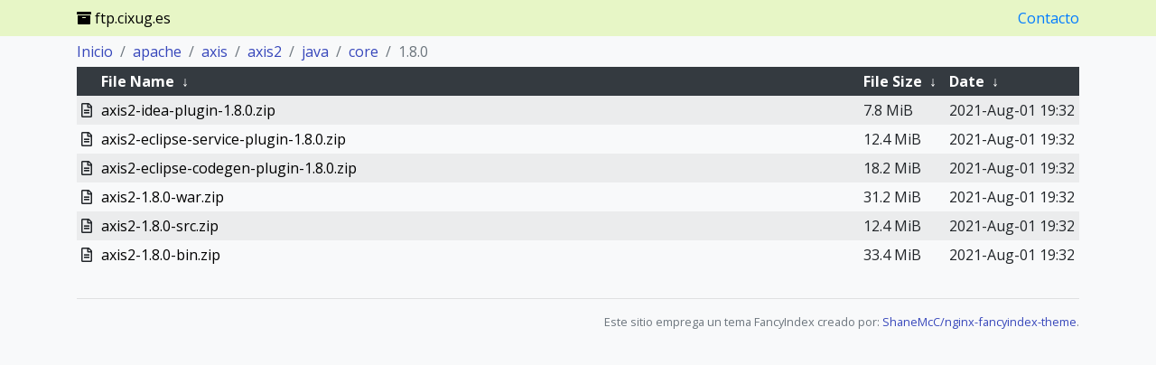

--- FILE ---
content_type: text/html
request_url: https://ftp.cixug.es/apache/axis/axis2/java/core/1.8.0/?C=N&O=D
body_size: 3961
content:
<!DOCTYPE html>
<html lang="en">
	<head>
	<meta charset="utf-8">
	<meta name="viewport" content="width=device-width, initial-scale=1, shrink-to-fit=no">
	<title>Servidor de réplicas do Consorcio CIXUG</title>
<!--
	<meta name="description" content="">
	<meta property="og:title" content="" />
	<meta property="og:description" content="" />
	<meta property="og:type" content="website" />
	<meta property="og:url" content="" />
	<meta property="og:image" content="" />
	<meta property="og:site_name" content="" />
-->

	<link rel="stylesheet" href="https://cdnjs.cloudflare.com/ajax/libs/twitter-bootstrap/4.4.1/css/bootstrap.min.css" />
	<link rel="stylesheet" href="https://cdnjs.cloudflare.com/ajax/libs/font-awesome/5.13.0/css/all.min.css" />
	<link href="https://fonts.googleapis.com/css?family=Open+Sans:400,300,600,700,800" rel="stylesheet" type="text/css">
	<link rel="stylesheet" href="/.index/theme/theme.css">
<!--
	<link rel="icon" href="/.index/theme/favicon.png">
-->

	<script src="https://cdnjs.cloudflare.com/ajax/libs/jquery/3.4.1/jquery.min.js"></script>
	<script src="https://cdnjs.cloudflare.com/ajax/libs/showdown/1.9.1/showdown.min.js"></script>
</head>

<body>
	<nav class="navbar fixed-top">
		<div class="container">
			<div class="navbar-brand">
				<i class="fas fa-archive" aria-hidden="true"></i> ftp.cixug.es 
			</div>
		<a id="contacto" href="https://www.cixug.gal/?page_id=161">Contacto</a>
		</div>
	</nav>

	<div id="mainContent" class="container">
		<script>$('#mainContent').hide();</script>
		<div class="row">
			<div class="col">
				<h1>
/apache/axis/axis2/java/core/1.8.0/</h1>
<table id="list"><thead><tr><th colspan="2"><a href="?C=N&amp;O=A">File Name</a>&nbsp;<a href="?C=N&amp;O=D">&nbsp;&darr;&nbsp;</a></th><th><a href="?C=S&amp;O=A">File Size</a>&nbsp;<a href="?C=S&amp;O=D">&nbsp;&darr;&nbsp;</a></th><th><a href="?C=M&amp;O=A">Date</a>&nbsp;<a href="?C=M&amp;O=D">&nbsp;&darr;&nbsp;</a></th></tr></thead>
<tbody><tr><td colspan="2" class="link"><a href="../?C=N&amp;O=D">Parent directory/</a></td><td class="size">-</td><td class="date">-</td></tr>
<tr><td colspan="2" class="link"><a href="axis2-idea-plugin-1.8.0.zip" title="axis2-idea-plugin-1.8.0.zip">axis2-idea-plugin-1.8.0.zip</a></td><td class="size">7.8 MiB</td><td class="date">2021-Aug-01 19:32</td></tr>
<tr><td colspan="2" class="link"><a href="axis2-eclipse-service-plugin-1.8.0.zip" title="axis2-eclipse-service-plugin-1.8.0.zip">axis2-eclipse-service-plugin-1.8.0.zip</a></td><td class="size">12.4 MiB</td><td class="date">2021-Aug-01 19:32</td></tr>
<tr><td colspan="2" class="link"><a href="axis2-eclipse-codegen-plugin-1.8.0.zip" title="axis2-eclipse-codegen-plugin-1.8.0.zip">axis2-eclipse-codegen-plugin-1.8.0.zip</a></td><td class="size">18.2 MiB</td><td class="date">2021-Aug-01 19:32</td></tr>
<tr><td colspan="2" class="link"><a href="axis2-1.8.0-war.zip" title="axis2-1.8.0-war.zip">axis2-1.8.0-war.zip</a></td><td class="size">31.2 MiB</td><td class="date">2021-Aug-01 19:32</td></tr>
<tr><td colspan="2" class="link"><a href="axis2-1.8.0-src.zip" title="axis2-1.8.0-src.zip">axis2-1.8.0-src.zip</a></td><td class="size">12.4 MiB</td><td class="date">2021-Aug-01 19:32</td></tr>
<tr><td colspan="2" class="link"><a href="axis2-1.8.0-bin.zip" title="axis2-1.8.0-bin.zip">axis2-1.8.0-bin.zip</a></td><td class="size">33.4 MiB</td><td class="date">2021-Aug-01 19:32</td></tr>
</tbody></table>				</div>
			</div>
		</div>

		<div class="container">
		</div>

		<footer class="footer">
			<div class="container">
				<div class="row">
					<div class="col text-right text-muted text-small text-nowrap">
						<hr>
						<small><p>Este sitio emprega un tema FancyIndex creado por: <a href="https://github.com/ShaneMcC/nginx-fancyindex-theme">ShaneMcC/nginx-fancyindex-theme</a>.</p></small>
					</div>
				</div>
			</div>
		</footer>

		<script src="/.index/theme/script.js"></script>
	</body>
</html>
